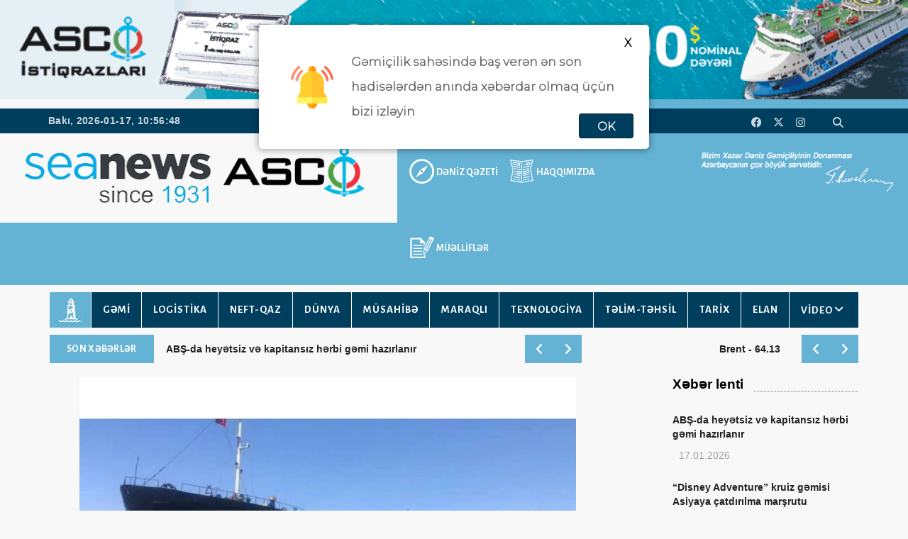

--- FILE ---
content_type: text/html; charset=UTF-8
request_url: https://seanews.az/az/pages/35/news/13559
body_size: 10229
content:
	<!DOCTYPE html>
	<html lang="en">

	<head>
		<script async src="https://www.googletagmanager.com/gtag/js?id=G-SGXMS3QJKD"></script>
		<script>
			window.dataLayer = window.dataLayer || [];

			function gtag() {
				dataLayer.push(arguments);
			}
			gtag('js', new Date());

			gtag('config', 'G-SGXMS3QJKD');
		</script>
		<base href="/" />
		<meta charset="utf-8">
		<meta name="viewport">
		<meta property="og:image" content="https://seanews.az/newsphoto/2024/07/19/13559/thumb_big_172136246980830whatsappimage2024-07-19at08.10.53.jpeg?555" />
		<meta property="og:image:alt" content="Seanews.az" />
		<meta property="og:locale" content="az_AZ" />
		<meta property="fb:app_id" content="1019639315585055" />
		<meta property="og:image:width" content="900" />
		<meta property="og:image:height" content="600" />
		<!--<meta property="og:image:width" content="1024" />-->
		<!--<meta property="og:image:height" content="1024" />-->
		<meta property="og:title" content="Beş g&uuml;n əvvəl saya oturan gəmi xilas edilib" />
		<meta property="og:type" content="article" />
		<meta property="og:description" content="İyulun 14-də Bursada, Mudanya - Zeytinbağı sahillərində saya oturan Panama bayraqlı&nbsp;&ldquo;Volgo Balt 213&rdquo; gəmisi xilas edilib.
&#34;Seanews.az&#34; xəbər verir ki, bu barədə T&uuml;rkiyə Sahil M&uuml;hafizəsi Baş İdarəsi məlumat yayıb.
Məlumatda bildirilib ki, &ldquo;Volgo Balt 213&rdquo; &#34;Kurtarma 2&#34; yedək gəmisinin k&ouml;məkliyi ilə &uuml;zd&uuml;r&uuml;l&uuml;b.
Qeyd edək ki, s&ouml;z&uuml;gedən gəminin saya oturması nəticəsində &ouml;lən və yaralanan olmasa da, onun uc hissəsinə ziyan dəymişdi." />
		<meta property="og:url" content="https://seanews.az/az/pages/35/news/13559?555" />
		<meta property="og:site_name" content="Seanews.az" />

		<meta name="twitter:image" content="https://seanews.az/newsphoto/2024/07/19/13559/thumb_big_172136246980830whatsappimage2024-07-19at08.10.53.jpeg?555">
		<meta name="twitter:url" content="https://seanews.az/az/pages/35/news/13559?555">
		<meta name="twitter:card" content="summary_large_image">
		<meta name="twitter:site" content="@Seanews">
		<meta name="twitter:creator" content="@Seanews">
		<meta name="twitter:title" content='Beş gün əvvəl saya oturan gəmi xilas edilib'>
		<meta name="twitter:description" content='İyulun 14-də Bursada, Mudanya - Zeytinbağı sahillərində saya oturan Panama bayraqlı “Volgo Balt 213” gəmisi xilas edilib.
"Seanews.az" xəbər verir ki, bu barədə '>
		<meta name="twitter:image:width" content="800">
		<meta name="twitter:image:height" content="800">

		<meta http-equiv="X-UA-Compatible" content="IE=edge">
		<title>Beş g&uuml;n əvvəl saya oturan gəmi xilas edilib</title>
		<link href="/assets/img/favicon.png" rel="icon">
		<link href="/assets/css/bootstrap.min.css" rel="stylesheet">
		<link href="/assets/css/mod_bt_contentslider/css/btcontentslider.css" rel="stylesheet" type="text/css" />
		<link href="/assets/css/animsition.min.css" rel="stylesheet">
		<!--<link href="/assets/css/font-awesome.min.css" rel="stylesheet">-->
		<link rel="stylesheet" href="https://cdnjs.cloudflare.com/ajax/libs/font-awesome/6.4.2/css/all.min.css" integrity="sha512-z3gLpd7yknf1YoNbCzqRKc4qyor8gaKU1qmn+CShxbuBusANI9QpRohGBreCFkKxLhei6S9CQXFEbbKuqLg0DA==" crossorigin="anonymous" referrerpolicy="no-referrer" />
		<link href="/assets/css/slick.css" rel="stylesheet">
		<link href="/assets/themify-icons/themify-icons.css" rel="stylesheet">
		<link href="/assets/css/bootsnav.css" rel="stylesheet">
		<link href="/assets/owl-carousel/owl.carousel.css" rel="stylesheet">
		<link href="/assets/owl-carousel/owl.theme.css" rel="stylesheet">
		<link href="/assets/owl-carousel/owl.transitions.css" rel="stylesheet">
		<link href="/assets/css/magnific-popup.css" rel="stylesheet">
		<!--<link href="/assets/css/fluidbox.min.css" rel="stylesheet">-->
		<link href="/assets/css/style.css?1768647302" rel="stylesheet">
		<link href="/assets/css/lightslider.css" rel="stylesheet">
		<link href="/assets/home-video-tabs/jquery.tabs.css" rel="stylesheet">
		<style>
			@import url('https://fonts.googleapis.com/css2?family=Montserrat:wght@300&display=swap');

			.notify {
				z-index: 50000;
				width: 550px;
				height: 175px;
				position: absolute;
				border-radius: 5px;
				top: 35px;
				left: 50%;
				display: none;
				justify-content: center;
				align-items: center;
				flex-direction: column;
				padding: 0 45px 0 20px;
				transform: translateX(-50%);
				-webkit-box-shadow: 0px 1px 10px 1px rgb(0 0 0 / 33%);
				box-shadow: 0px 1px 10px 1px rgb(0 0 0 / 33%);
				font-family: 'Montserrat', sans-serif;
				font-weight: bold;
				line-height: 35px;
				background-color: #fff;

			}

			.notify .top {
				display: flex;
				flex-direction: row;
				justify-content: center;
				align-items: center;
			}

			.notify .top img {
				width: 60px;
				margin: 25px;
			}

			.text {
				font-size: 17px;
			}

			.button {
				position: absolute;
				bottom: 5px;
				height: 35px;
				line-height: 35px;
				right: 22px;
				border: 1px rgba(0, 0, 0, 0.455) solid;
				padding: 0 25px;
				border-radius: 4px;
				cursor: pointer;
				color: white;
				background-color: #003e5e !important;
			}

			.x {
				background: none !important;
				color: black;
				border: none;
				top: 8px;
				right: 0;
			}
		</style>
		<script>
			function startTime() {
				var today = new Date();
				var h = today.getHours();
				var m = today.getMinutes();
				var s = today.getSeconds();
				m = checkTime(m);
				s = checkTime(s);
				document.getElementById('txt').innerHTML =
					h + ":" + m + ":" + s;
				var t = setTimeout(startTime, 500);
			}

			function checkTime(i) {
				if (i < 10) {
					i = "0" + i
				}; // add zero in front of numbers < 10
				return i;
			}
		</script>
		<!-- Global site tag (gtag.js) - Google Analytics
		<script async src="https://www.googletagmanager.com/gtag/js?id=UA-93185102-1"></script>
		<script>
			window.dataLayer = window.dataLayer || [];

			function gtag() {
				dataLayer.push(arguments);
			}
			gtag('js', new Date());

			gtag('config', 'UA-93185102-1');
		</script>
		-->
		<!-- Google tag (gtag.js) -->
		<script async src="https://www.googletagmanager.com/gtag/js?id=UA-99994482-1"></script>
		<script>
		window.dataLayer = window.dataLayer || [];
		function gtag(){dataLayer.push(arguments);}
		gtag('js', new Date());

		gtag('config', 'UA-99994482-1');
		</script>
	</head>

	<body onload="startTime()">
			<img src="https://seanews.az/newsphoto/2024/07/19/13559/thumb_big_172136246980830whatsappimage2024-07-19at08.10.53.jpeg?555" style="display: none;" /> 
		<a href="https://ascoistiqraz.az/" target="_blank">
			<div class="header-top"></div>
		</a>
		<div class="main-content">


			<div class="notify" id="notify">
				<input type="hidden" id="fireLang" value="az">
				<div class="top">
					<img src="/assets/img/notification.png">
					<span class="text">
						Gəmiçilik sahəsində baş verən ən son hadisələrdən anında xəbərdar olmaq üçün bizi izləyin
					</span>
				</div>
				<p class="button" onclick="NotifyAlert()">OK</p>
				<p class="button x" onclick="permDenied()">X</p>
			</div>



			<div class="top-header header-kant">
				<div class="col-sm-3 a-1" style="height: 13px;background: #f8f8f8; width: 40.2%;"></div>
				<div class="col-sm-9 a-2" style="height: 13px;background: #64b2d4; width: 59.8%;"></div>
			</div>
			<div class="top-header dark">
				<div class="container">
					<div class="row">
						<div class="col-sm-6 col-md-7">
							<div class="header-nav">
								<ul>
									<li><span class="headre-weather">
											<div style="float: left;line-height:34px; font-family: 'Arial',sans-serif;font-size: 14px;font-weight: bold;">Bakı, 2026-01-17, </div>
											<div id="txt" style="float: left;line-height:34px;font-family: 'Arial',sans-serif; font-size: 14px;font-weight: bold;margin-left:5px;"></div>
										</span></li>
								</ul>
							</div>
						</div>
						<div class="col-sm-6 col-md-5">
							<ul class="top-socia-share">
								<li>
									<a href="https://www.facebook.com/seanews.az/" target="_blank"><i class="fa-brands fa-facebook"></i></a>
									<a href="https://twitter.com/ASCO_CJSC" target="_blank"><i class="fa-brands fa-x-twitter"></i></a>
									<a href="https://www.instagram.com/asco.az/" target="_blank"><i class="fa-brands fa-instagram"></i></a>
									<a href="https://www.youtube.com/channel/UCx6ipgIhIROpIoee9fsaiew" target="_blank"><i class="fa-brands fa-youtube-play"></i></a>
									<a><button class="look_for" onclick="myFunction()" type="button"><i class="fa fa-search"></i></button></a>
								</li>
							</ul>
						</div>
					</div>
					<div class="row">
						<div class="searching">
							<form action="/az/pages/35" method="GET">
								<input type="search" placeholder="Axtar" name="search" class="searchbox-input" id="myDIV">
							</form>
						</div>
					</div>
				</div>
			</div>
			<script type="text/javascript">
				function myFunction() {
					var x = document.getElementById("myDIV");
					if (x.style.display === "block") {
						x.style.display = "none";
					} else {
						x.style.display = "block";
					}
				}
			</script>

			<div class="header_logo_and_menu">
				<div class="col-sm-3" style="background: #f8f8f8;">
					<a href="/az" style="float: right;display: block;padding: 20px 0px;"><img style="width: 275px;" src="/assets/img/seanews-logo.webp" alt="Seanews" loading="lazy"></a>
				</div>
				<div class="col-sm-6 header_logo_and_menu_topmenu">
					<a href="https://www.asco.az/" class="asco_logo" target="_blank" style="float: left;margin-right: 9px;margin-left: -35px; padding: 18px 0px 36px 10px; background-color: #f8f8f8;"><img src="/assets/img/logo.svg" style="border: 0px; width: 250px;" /></a>
					<a href="/az/pages/4" class="header_links1">DƏNİZ QƏZETİ</a><a href="/az/pages/3" class="header_links2">HAQQIMIZDA</a><a href="/az/pages/37" class="header_links3">MÜƏLLİFLƏR</a>				</div>
				<div class="col-sm-3 header_logo_and_menu_signature"><img src="/assets/img/heyder_eliyev.webp" alt="Heyder Eliyev" style="width: 100%;border: 0px; z-index: -2;margin-top: 10px;"></div>
			</div>

			<div style="overflow: hidden;background: #f8f8f8;height: 10px;"></div>
			<!-- /.End of top header -->
			<nav class="navbar navbar-inverse navbar-sticky navbar-mobile bootsnav">
				<div class="container">
					<div class="navbar-header">
						<button type="button" class="navbar-toggle" id="menu" data-toggle="collapse" data-target="#navbar-menu" aria-expanded="true">
							<i class="fa fa-bars"></i>
						</button>
					</div>
					<ul style="display: none;">
						<li id="btn-search1"><a href="javascript:void(0)" id="btn-search2"><i class="fa fa-search"></i></a></li>
					</ul>
					<!-- End Atribute Navigation -->
					<!-- Collect the nav links, forms, and other content for toggling -->
					<div class="collapse navbar-collapse" id="navbar-menu">
						<a href="/az" style="float: left;display: block"><img src="/assets/img/menu_home_icon.jpg" style="border: 0px;width: 58px;" /></a>
						<button type="button" class="end">
							<i class="fa fa-times" aria-hidden="true"></i>
						</button>
						<ul class="nav navbar-nav navbar-center" data-in="navFadeInDown" data-out="navFadeOutUp">
							<li class="dropdown top_menu1"><a  href="/az/pages/4">DƏNİZ QƏZETİ</a></li><li class="dropdown top_menu1"><a  href="/az/pages/3">HAQQIMIZDA</a></li><li class="dropdown top_menu1"><a  href="/az/pages/37">MÜƏLLİFLƏR</a></li><li class="dropdown"><a  href="/az/pages/20">GƏMİ</a></li><li class="dropdown"><a  href="/az/pages/22">LOGİSTİKA</a></li><li class="dropdown"><a  href="/az/pages/24">NEFT-QAZ</a></li><li class="dropdown"><a  href="/az/pages/25">DÜNYA</a></li><li class="dropdown"><a  href="/az/pages/33">MÜSAHİBƏ</a></li><li class="dropdown"><a  href="/az/pages/29">MARAQLI</a></li><li class="dropdown"><a  href="/az/pages/28">TEXNOLOGİYA</a></li><li class="dropdown"><a  href="/az/pages/31">TƏLİM-TƏHSİL</a></li><li class="dropdown"><a  href="/az/pages/32">TARİX</a></li><li class="dropdown"><a  href="/az/pages/26">ELAN</a></li>									<li class="dropdown megamenu-fw megamenu-video">
										<a class="dropdown-toggle"  href="/az/pages/30">VİDEO</a>
										<ul class="dropdown-menu megamenu-content" role="menu">
											<li>
												<div class="row m_0">
																											<div class="col-menu-video col-md-3">
															<article class="post_article">
																<a class="post_img" href="/az/pages/30/news/16602">
																	<figure><img class="img-responsive" src="/newsphoto/2026/01/13/16602/thumb_1768284382418802y1a0042.jpg"></figure>
																	<span class="post__icon post__icon--video"></span>
																</a>
																<h4><a class="top_news_href" href="/az/pages/30/news/16602"><p>"Kimyəvi maddə daşıyan tankerlərdə y&uuml;k əməliyyatına dair geniş Proqram &uuml;zrə hazırlıq" kursu - <span style="color: #ff0000;">V</span><span style="color: #ff0000;">İDEO</span></p></a></h4>
															</article>
														</div>
																											<div class="col-menu-video col-md-3">
															<article class="post_article">
																<a class="post_img" href="/az/pages/30/news/16570">
																	<figure><img class="img-responsive" src="/newsphoto/2026/01/07/16570/thumb_176776645432681download1.jfif"></figure>
																	<span class="post__icon post__icon--video"></span>
																</a>
																<h4><a class="top_news_href" href="/az/pages/30/news/16570"><p>IMO baş katibi 2026-cı il &uuml;&ccedil;&uuml;n əsas prioritetləri a&ccedil;ıqlayıb</p></a></h4>
															</article>
														</div>
																											<div class="col-menu-video col-md-3">
															<article class="post_article">
																<a class="post_img" href="/az/pages/30/news/16541">
																	<figure><img class="img-responsive" src="/newsphoto/2025/12/30/16541/thumb_176708001942917ilin_yekunlari_2025_id.jpg"></figure>
																	<span class="post__icon post__icon--video"></span>
																</a>
																<h4><a class="top_news_href" href="/az/pages/30/news/16541"><p>ASCO &uuml;&ccedil;&uuml;n 2025-ci il nələrlə yadda qaldı? - <span style="color: #ff0000;">VİDEO</span></p></a></h4>
															</article>
														</div>
																											<div class="col-menu-video col-md-3">
															<article class="post_article">
																<a class="post_img" href="/az/pages/30/news/16451">
																	<figure><img class="img-responsive" src="/newsphoto/2025/12/12/16451/thumb_176552158673951whatsappimage2025-12-12at08.18.05.jpeg"></figure>
																	<span class="post__icon post__icon--video"></span>
																</a>
																<h4><a class="top_news_href" href="/az/pages/30/news/16451"><p>Ulu &Ouml;ndər Heydər Əliyevin əziz xatirəsini h&ouml;rmətlə anırıq - <span style="color: #ff0000;">VİDEO</span></p></a></h4>
															</article>
														</div>
																											<div class="col-menu-video col-md-3">
															<article class="post_article">
																<a class="post_img" href="/az/pages/30/news/16376">
																	<figure><img class="img-responsive" src="/newsphoto/2025/12/01/16376/thumb_176457461364795xezerdenizi.jpg"></figure>
																	<span class="post__icon post__icon--video"></span>
																</a>
																<h4><a class="top_news_href" href="/az/pages/30/news/16376"><p>REAL TV &ldquo;M&uuml;əllif&rdquo; layihəsinin n&ouml;vbəti buraxılışını&nbsp;Xəzərin suyunun azalması m&ouml;vzusuna həsr edib - <span style="color: #ff0000;">VİDEO</span></p></a></h4>
															</article>
														</div>
																									</div><!-- end row -->
											</li>
										</ul>
									</li>
														</ul>
					</div>
				</div>
			</nav>
			<div class="clearfix"></div>
			<!-- /.End of navigation -->
			<div class="search">
				<button id="btn-search-close" class="btn btn--search-close" aria-label="Close search form"> <i class="ti-close"></i></button>
				<form class="search__form" action="javascript:void(0)" method="post">
					<input class="search__input" name="search" type="search" placeholder="Search and hit enter..." />
					<span class="search__info"></span>
				</form>
			</div>
			<!-- /.End of search full page  -->
			<!--<div class="height_40"></div>-->
			<!-- /.End of logo section -->
			<div class="container">
				<div class="row">
					<div class="col-sm-8">
						<div class="newstricker_inner">
							<div class="trending"><strong>SON XƏBƏRLƏR</strong></div>
							<div id="newsTicker" class="owl-carousel owl-theme">
																	<div class="item">
										<a href="/az/pages/28/news/16625"><p>ABŞ-da heyətsiz və kapitansız hərbi gəmi hazırlanır</p></a>
									</div>
																	<div class="item">
										<a href="/az/pages/26/news/16624"><p>ASCO m&uuml;təxəssis və aparıcı m&uuml;təxəssis vəzifələri &uuml;zrə vakansiya elan edib</p></a>
									</div>
																	<div class="item">
										<a href="/az/pages/28/news/16623"><p>&ldquo;HMM&rdquo; s&uuml;ni intellektə əsaslanan avtonom naviqasiya texnologiyasını donanmasında tətbiq edəcək</p></a>
									</div>
																	<div class="item">
										<a href="/az/pages/29/news/16622"><p>&ldquo;Disney Adventure&rdquo; kruiz gəmisi Asiyaya &ccedil;atdırılma marşrutu &ccedil;ər&ccedil;ivəsində ABŞ limanına daxil olub</p></a>
									</div>
																	<div class="item">
										<a href="/az/pages/28/news/16621"><p>&ldquo;Viam&rdquo; və &ldquo;Rivertrace&rdquo; s&uuml;ni intellektlə dənizdə ekoloji nəzarəti g&uuml;cləndirir</p></a>
									</div>
															</div>
						</div>
					</div>
					<div class="col-sm-4 ">
						<div class="newstricker_inner">
							<div id="newsTicker1" class="owl-carousel owl-theme">
								
								<div class="item">
									Brent - 64.13 								</div>
								<div class="item">
									WTI - 59.34 																	</div>
																										<div class="item">
										USD&nbsp - &nbsp1.7000&nbsp									</div>
																										<div class="item">
										EUR&nbsp - &nbsp1.9738&nbsp									</div>
																																																																																																																																																																																																																																																																				<div class="item">
										RUB&nbsp - &nbsp2.1849&nbsp									</div>
																																																																																																																																				</div>
						</div>
					</div>
				</div>
			</div>
				<script type='text/javascript' src='https://platform-api.sharethis.com/js/sharethis.js#property=5cf43851d75d0900122bba4c&product='inline-share-buttons' async='async'></script>
	<div class="page-content">
		<div class="container">
			<div class="row">
				<main class="col-sm-8 col-md-9">
					<div class="theiaStickySidebar">
						<div>
							<div class="row">

								<div class="col-xs-12 col-sm-12 col-md-12">
									<div class="classic_post">
																					<div style="width: 90%;margin: 0 auto;padding-bottom: 20px;">
												<script src="https://code.jquery.com/jquery-1.10.2.min.js"></script>
												<!-- <link href="/include/news-slider/fotorama.css" rel="stylesheet">
												<script src="/include/news-slider/fotorama.js"></script> -->
												<script src="https://ajax.googleapis.com/ajax/libs/jquery/1.11.1/jquery.min.js"></script>
												<link  href="https://cdnjs.cloudflare.com/ajax/libs/fotorama/4.6.4/fotorama.css" rel="stylesheet">
												<script src="https://cdnjs.cloudflare.com/ajax/libs/fotorama/4.6.4/fotorama.js"></script>
												<div class="fotorama" data-nav="thumbs" data-width="700" data-ratio="700/467" data-max-width="100%">
													<a href="/newsphoto/2024/07/19/13559/172136246980830whatsappimage2024-07-19at08.10.53.jpeg"><img src="/newsphoto/2024/07/19/13559/172136246980830whatsappimage2024-07-19at08.10.53.jpeg"></a>												</div>
											</div>
											
										<!--<a href="#" class="classic_img">
											<img src="/assets/img/classic-post-5.jpg" class="img-responsive" alt="">
										</a>-->
										<figure>
											<figcaption>
												<div class="post-header">
													<h2 class="classic_post_title">Beş g&uuml;n əvvəl saya oturan gəmi xilas edilib</h2>
													<div class="entry-meta">
														<span class="entry-date"><i class="fa fa-calendar-o" aria-hidden="true"></i><time datetime="19.07.20240">19.07.2024</time></span> 
													</div>
													<!-- /.Post meta -->
												</div>
												<p style="text-align: justify;"><strong><span style="color: #000000;">İyulun 14-də Bursada, Mudanya - Zeytinbağı sahillərində saya oturan Panama bayraqlı&nbsp;&ldquo;Volgo Balt 213&rdquo; gəmisi xilas edilib.</span></strong></p>
<p style="text-align: justify;"><span style="color: #000000;">"Seanews.az" xəbər verir ki, bu barədə T&uuml;rkiyə Sahil M&uuml;hafizəsi Baş İdarəsi məlumat yayıb.</span></p>
<p style="text-align: justify;"><span style="color: #000000;">Məlumatda bildirilib ki, &ldquo;Volgo Balt 213&rdquo; "Kurtarma 2" yedək gəmisinin k&ouml;məkliyi ilə &uuml;zd&uuml;r&uuml;l&uuml;b.</span></p>
<p style="text-align: justify;"><span style="color: #000000;">Qeyd edək ki, s&ouml;z&uuml;gedən gəminin saya oturması nəticəsində &ouml;lən və yaralanan olmasa da, onun uc hissəsinə ziyan dəymişdi.</span></p>												</br>
											</figcaption>
										</figure>
																				<figure>
											<figcaption>
												<div style="margin-bottom: 20px;"><strong><i>© Materiallardan istifadə edərkən hiperlinklə istinad olunmalıdır</i></strong></div>
												<div class="sharethis-inline-share-buttons"></div>
											</figcaption>
										</figure>
									</div>
									<!-- /.End of classic post -->
								</div>
								
								
								<div class="col-xs-12 col-sm-12 col-md-12">
									<div class="news-masonry" style="margin-top: 20px;">
										<div class="title-holder">
											<h3 class="title">DİGƏR XƏBƏRLƏR</h3>
											<span class="title-shape title-shape-dark"></span>
										</div>
										<div class="row mas-m">
											<div class="col-sm-12 mas-p">
												<div class="col-xs-3" style="display: none;">
													<div class="grid-content latest_articles">
														<article class="grid_post">
															<figure></figure>
														</article>
													</div>
												</div>
																									<div class="col-xs-3">
														<div class="grid-content latest_articles">
															<article class="grid_post">
																<figure>
																	<a href="/az/pages/35/news/16618?555" class="grid_image">
																		<img src="/newsphoto/2026/01/16/16618/thumb_big_1768545414393320004.jpg" class="img-responsive" alt="Bərə ilə avtomobil daşımalarında son 5 ilin rekordu yenilənib">
																	</a>
																	<figcaption>
																		<h4 class="grid_post_while_title"><a href="/az/pages/35/news/16618?555">Bərə ilə avtomobil daşımalarında son 5 ilin rekordu yenilənib</a></h4>
																	</figcaption>
																</figure>
															</article>
														</div>
													</div>
																										<div class="col-xs-3">
														<div class="grid-content latest_articles">
															<article class="grid_post">
																<figure>
																	<a href="/az/pages/35/news/16617?555" class="grid_image">
																		<img src="/newsphoto/2026/01/16/16617/thumb_big_17685433646225714-11.jpg" class="img-responsive" alt="Yunanıstan &ouml;lkənin gəmi&ccedil;ilik donanmasına xəbərdarlıq etdi">
																	</a>
																	<figcaption>
																		<h4 class="grid_post_while_title"><a href="/az/pages/35/news/16617?555">Yunanıstan &ouml;lkənin gəmi&ccedil;ilik donanmasına xəbərdarlıq etdi</a></h4>
																	</figcaption>
																</figure>
															</article>
														</div>
													</div>
																										<div class="col-xs-3">
														<div class="grid-content latest_articles">
															<article class="grid_post">
																<figure>
																	<a href="/az/pages/35/news/16616?555" class="grid_image">
																		<img src="/newsphoto/2026/01/16/16616/thumb_big_176854063017942sveykanalndagmilr.jpeg" class="img-responsive" alt="B&ouml;y&uuml;k gəmi&ccedil;ilik şirkətləri S&uuml;veyş kanalına mərhələli qayıdış planlaşdırır">
																	</a>
																	<figcaption>
																		<h4 class="grid_post_while_title"><a href="/az/pages/35/news/16616?555">B&ouml;y&uuml;k gəmi&ccedil;ilik şirkətləri S&uuml;veyş kanalına mərhələli qayıdış planlaşdırır</a></h4>
																	</figcaption>
																</figure>
															</article>
														</div>
													</div>
																										<div class="col-xs-3">
														<div class="grid-content latest_articles">
															<article class="grid_post">
																<figure>
																	<a href="/az/pages/35/news/16615?555" class="grid_image">
																		<img src="/newsphoto/2026/01/15/16615/thumb_big_176847388739673kiberrec_1738154135.jpg" class="img-responsive" alt="2026-cı ildə dəniz&ccedil;ilik &uuml;&ccedil;&uuml;n əsas təhl&uuml;kə: tənzimləyici dəyişikliklər">
																	</a>
																	<figcaption>
																		<h4 class="grid_post_while_title"><a href="/az/pages/35/news/16615?555">2026-cı ildə dəniz&ccedil;ilik &uuml;&ccedil;&uuml;n əsas təhl&uuml;kə: tənzimləyici dəyişikliklər</a></h4>
																	</figcaption>
																</figure>
															</article>
														</div>
													</div>
													</div><div class="col-sm-12 mas-p">													<div class="col-xs-3">
														<div class="grid-content latest_articles">
															<article class="grid_post">
																<figure>
																	<a href="/az/pages/35/news/16597?555" class="grid_image">
																		<img src="/newsphoto/2026/01/12/16597/thumb_big_176821514383997whatsappimage2026-01-12at14.25.21.jpeg" class="img-responsive" alt="Qocaman dəniz&ccedil;i 92 yaşını qeyd edir">
																	</a>
																	<figcaption>
																		<h4 class="grid_post_while_title"><a href="/az/pages/35/news/16597?555">Qocaman dəniz&ccedil;i 92 yaşını qeyd edir</a></h4>
																	</figcaption>
																</figure>
															</article>
														</div>
													</div>
																										<div class="col-xs-3">
														<div class="grid-content latest_articles">
															<article class="grid_post">
																<figure>
																	<a href="/az/pages/35/news/16595?555" class="grid_image">
																		<img src="/newsphoto/2026/01/12/16595/thumb_big_176820441954310pirates_in_attack_.jpeg" class="img-responsive" alt="Malakka və Sinqapur boğazlarında quldurluq hallarının illik g&ouml;stəriciləri a&ccedil;ıqlanıb">
																	</a>
																	<figcaption>
																		<h4 class="grid_post_while_title"><a href="/az/pages/35/news/16595?555">Malakka və Sinqapur boğazlarında quldurluq hallarının illik g&ouml;stəriciləri a&ccedil;ıqlanıb</a></h4>
																	</figcaption>
																</figure>
															</article>
														</div>
													</div>
																										<div class="col-xs-3">
														<div class="grid-content latest_articles">
															<article class="grid_post">
																<figure>
																	<a href="/az/pages/35/news/16589?555" class="grid_image">
																		<img src="/newsphoto/2026/01/10/16589/thumb_big_176804864131077.jpg" class="img-responsive" alt="Kruiz gəmilərinin toqquşma səbəbi a&ccedil;ıqlandı">
																	</a>
																	<figcaption>
																		<h4 class="grid_post_while_title"><a href="/az/pages/35/news/16589?555">Kruiz gəmilərinin toqquşma səbəbi a&ccedil;ıqlandı</a></h4>
																	</figcaption>
																</figure>
															</article>
														</div>
													</div>
																										<div class="col-xs-3">
														<div class="grid-content latest_articles">
															<article class="grid_post">
																<figure>
																	<a href="/az/pages/35/news/16587?555" class="grid_image">
																		<img src="/newsphoto/2026/01/10/16587/thumb_big_176802550113524download.png" class="img-responsive" alt="IMO-nun yeni gəmi&ccedil;ilik qaydaları 1 yanvar 2026-cı ildən q&uuml;vvəyə minib">
																	</a>
																	<figcaption>
																		<h4 class="grid_post_while_title"><a href="/az/pages/35/news/16587?555">IMO-nun yeni gəmi&ccedil;ilik qaydaları 1 yanvar 2026-cı ildən q&uuml;vvəyə minib</a></h4>
																	</figcaption>
																</figure>
															</article>
														</div>
													</div>
													</div><div class="col-sm-12 mas-p">													<div class="col-xs-3">
														<div class="grid-content latest_articles">
															<article class="grid_post">
																<figure>
																	<a href="/az/pages/35/news/16586?555" class="grid_image">
																		<img src="/newsphoto/2026/01/09/16586/thumb_big_176796237563263default.jpg" class="img-responsive" alt="Honq Konq rəqəmsal y&uuml;k izləmə sistemini istifadəyə verir">
																	</a>
																	<figcaption>
																		<h4 class="grid_post_while_title"><a href="/az/pages/35/news/16586?555">Honq Konq rəqəmsal y&uuml;k izləmə sistemini istifadəyə verir</a></h4>
																	</figcaption>
																</figure>
															</article>
														</div>
													</div>
																										<div class="col-xs-3">
														<div class="grid-content latest_articles">
															<article class="grid_post">
																<figure>
																	<a href="/az/pages/35/news/16585?555" class="grid_image">
																		<img src="/newsphoto/2026/01/09/16585/thumb_big_176795925674658mahir_osmanov_sayt.png" class="img-responsive" alt="Kapitan Mahir Osmanovun əziz xatirəsinə">
																	</a>
																	<figcaption>
																		<h4 class="grid_post_while_title"><a href="/az/pages/35/news/16585?555">Kapitan Mahir Osmanovun əziz xatirəsinə</a></h4>
																	</figcaption>
																</figure>
															</article>
														</div>
													</div>
																										<div class="col-xs-3">
														<div class="grid-content latest_articles">
															<article class="grid_post">
																<figure>
																	<a href="/az/pages/35/news/16580?555" class="grid_image">
																		<img src="/newsphoto/2026/01/08/16580/thumb_big_176787725641756zaur_mustafayev_2.jpg" class="img-responsive" alt="Kapitan Zaur Mustafayevin əziz xatirəsinə">
																	</a>
																	<figcaption>
																		<h4 class="grid_post_while_title"><a href="/az/pages/35/news/16580?555">Kapitan Zaur Mustafayevin əziz xatirəsinə</a></h4>
																	</figcaption>
																</figure>
															</article>
														</div>
													</div>
																										<div class="col-xs-3">
														<div class="grid-content latest_articles">
															<article class="grid_post">
																<figure>
																	<a href="/az/pages/35/news/16572?555" class="grid_image">
																		<img src="/newsphoto/2026/01/07/16572/thumb_big_176777955686077telim07012026aze.png" class="img-responsive" alt="Dəniz&ccedil;ilər &uuml;&ccedil;&uuml;n onlayn təlim ke&ccedil;iriləcək&nbsp;">
																	</a>
																	<figcaption>
																		<h4 class="grid_post_while_title"><a href="/az/pages/35/news/16572?555">Dəniz&ccedil;ilər &uuml;&ccedil;&uuml;n onlayn təlim ke&ccedil;iriləcək&nbsp;</a></h4>
																	</figcaption>
																</figure>
															</article>
														</div>
													</div>
													</div><div class="col-sm-12 mas-p">											</div>
										</div>
									</div>
								</div>
							</div>
						</div>
					</div>
				</main>
				<aside class="col-sm-4 col-md-3">
	<div class="latest_post_widget">
		<div class="title-holder">
			<h3 class="title">Xəbər lenti</h3>
			<span class="title-shape title-shape-dark"></span>
		</div>
				<div class="media latest_post">
			<div class="media-body">
				<h6 class="media-heading"><a href="/az/pages/28/news/16625?555"><p>ABŞ-da heyətsiz və kapitansız hərbi gəmi hazırlanır</p></a></h6>
				<div class="entry-meta">
					<span class="entry-date">
						<i class="fa fa-calendar-o" aria-hidden="true"></i>
						<time datetime="2018-01-21T19:00">17.01.2026</time>
					</span>
				</div>
			</div>
		</div>
				<div class="media latest_post">
			<div class="media-body">
				<h6 class="media-heading"><a href="/az/pages/29/news/16622?555"><p>&ldquo;Disney Adventure&rdquo; kruiz gəmisi Asiyaya &ccedil;atdırılma marşrutu &ccedil;ər&ccedil;ivəsində ABŞ limanına daxil olub</p></a></h6>
				<div class="entry-meta">
					<span class="entry-date">
						<i class="fa fa-calendar-o" aria-hidden="true"></i>
						<time datetime="2018-01-21T19:00">17.01.2026</time>
					</span>
				</div>
			</div>
		</div>
				<div class="media latest_post">
			<div class="media-body">
				<h6 class="media-heading"><a href="/az/pages/26/news/16624?555"><p>ASCO m&uuml;təxəssis və aparıcı m&uuml;təxəssis vəzifələri &uuml;zrə vakansiya elan edib</p></a></h6>
				<div class="entry-meta">
					<span class="entry-date">
						<i class="fa fa-calendar-o" aria-hidden="true"></i>
						<time datetime="2018-01-21T19:00">16.01.2026</time>
					</span>
				</div>
			</div>
		</div>
				<div class="media latest_post">
			<div class="media-body">
				<h6 class="media-heading"><a href="/az/pages/28/news/16623?555"><p>&ldquo;HMM&rdquo; s&uuml;ni intellektə əsaslanan avtonom naviqasiya texnologiyasını donanmasında tətbiq edəcək</p></a></h6>
				<div class="entry-meta">
					<span class="entry-date">
						<i class="fa fa-calendar-o" aria-hidden="true"></i>
						<time datetime="2018-01-21T19:00">16.01.2026</time>
					</span>
				</div>
			</div>
		</div>
				<div class="media latest_post">
			<div class="media-body">
				<h6 class="media-heading"><a href="/az/pages/28/news/16621?555"><p>&ldquo;Viam&rdquo; və &ldquo;Rivertrace&rdquo; s&uuml;ni intellektlə dənizdə ekoloji nəzarəti g&uuml;cləndirir</p></a></h6>
				<div class="entry-meta">
					<span class="entry-date">
						<i class="fa fa-calendar-o" aria-hidden="true"></i>
						<time datetime="2018-01-21T19:00">16.01.2026</time>
					</span>
				</div>
			</div>
		</div>
				<div class="media latest_post">
			<div class="media-body">
				<h6 class="media-heading"><a href="/az/pages/35/news/16618?555"><p>Bərə ilə avtomobil daşımalarında son 5 ilin rekordu yenilənib</p></a></h6>
				<div class="entry-meta">
					<span class="entry-date">
						<i class="fa fa-calendar-o" aria-hidden="true"></i>
						<time datetime="2018-01-21T19:00">16.01.2026</time>
					</span>
				</div>
			</div>
		</div>
				<div class="media latest_post">
			<div class="media-body">
				<h6 class="media-heading"><a href="/az/pages/35/news/16617?555"><p>Yunanıstan &ouml;lkənin gəmi&ccedil;ilik donanmasına xəbərdarlıq etdi</p></a></h6>
				<div class="entry-meta">
					<span class="entry-date">
						<i class="fa fa-calendar-o" aria-hidden="true"></i>
						<time datetime="2018-01-21T19:00">16.01.2026</time>
					</span>
				</div>
			</div>
		</div>
				<div class="media latest_post">
			<div class="media-body">
				<h6 class="media-heading"><a href="/az/pages/35/news/16616?555"><p>B&ouml;y&uuml;k gəmi&ccedil;ilik şirkətləri S&uuml;veyş kanalına mərhələli qayıdış planlaşdırır</p></a></h6>
				<div class="entry-meta">
					<span class="entry-date">
						<i class="fa fa-calendar-o" aria-hidden="true"></i>
						<time datetime="2018-01-21T19:00">16.01.2026</time>
					</span>
				</div>
			</div>
		</div>
				<div class="media latest_post">
			<div class="media-body">
				<h6 class="media-heading"><a href="/az/pages/35/news/16615?555"><p>2026-cı ildə dəniz&ccedil;ilik &uuml;&ccedil;&uuml;n əsas təhl&uuml;kə: tənzimləyici dəyişikliklər</p></a></h6>
				<div class="entry-meta">
					<span class="entry-date">
						<i class="fa fa-calendar-o" aria-hidden="true"></i>
						<time datetime="2018-01-21T19:00">15.01.2026</time>
					</span>
				</div>
			</div>
		</div>
				<div class="media latest_post">
			<div class="media-body">
				<h6 class="media-heading"><a href="/az/pages/29/news/16614?555"><p>D&uuml;nyanın ilk yelkənli konteyner gəmisi &uuml;&ccedil;&uuml;n 1,4 milyon avro ianə toplanıb</p></a></h6>
				<div class="entry-meta">
					<span class="entry-date">
						<i class="fa fa-calendar-o" aria-hidden="true"></i>
						<time datetime="2018-01-21T19:00">15.01.2026</time>
					</span>
				</div>
			</div>
		</div>
			</div>
</aside>			</div>
		</div>
	</div>
	
			<!-- 
			<div style="width: 100%;margin-top: 20px;margin-bottom: 20px;">
				<ul id="content-slider" class="content-slider">
										<li>
															<a href="https://www.pashacapital.az/trading/asco" target="_blank"><img src="/partnersphoto/28614444444.png" /></a>
													</li>
											<li>
															<a href="https://surakhanishipmuseum.az/az" target="_blank"><img src="/partnersphoto/9624751107Suraxanı_LOGO-01.png" /></a>
													</li>
											<li>
															<a href="https://caspmarine.com/" target="_blank"><img src="/partnersphoto/9133191331121006231.webp" /></a>
													</li>
											<li>
															<a href="https://sabailfc.az/az/" target="_blank"><img src="/partnersphoto/34446.webp" /></a>
													</li>
											<li>
															<a href="https://bakushipyard.com/" target="_blank"><img src="/partnersphoto/84419.webp" /></a>
													</li>
											<li>
															<a href="http://adda.edu.az/" target="_blank"><img src="/partnersphoto/372293722933086.webp" /></a>
													</li>
											<li>
															<a href="http://www.socar.az/socar/az/home/" target="_blank"><img src="/partnersphoto/41561.webp" /></a>
													</li>
											<li>
															<a href="https://www.ardda.gov.az/" target="_blank"><img src="/partnersphoto/8783287832deniz-agentliyi.jpg" /></a>
													</li>
											<li>
															<a href="http://asco.az" target="_blank"><img src="/partnersphoto/5218033387.webp" /></a>
													</li>
									</ul>
			</div>
			-->


			<!-- /. End of instagram -->
			<footer class="footer-black">
				<div class="main-footer">
					<div class="container">
						<div class="row">
							<div class="col-sm-4 col-md-4">
								<div class="footer-box">
									<h4 class="widget-title title-white">REDAKTORUN SEÇİMİ</h4>
																			<div class="media latest_post">
											<a class="media-left" href="/az/pages/28/news/16625?555">
												<img src="/newsphoto/2026/01/16/16625/thumb_big_1768568443184511.jpg" class="media-object" alt="ABŞ-da heyətsiz və kapitansız hərbi gəmi hazırlanır">
											</a>
											<div class="media-body">
												<h6 class="media-heading"><a href="/az/pages/28/news/16625?555"><p>ABŞ-da heyətsiz və kapitansız hərbi gəmi hazırlanır</p></a></h6>
												<div class="entry-meta">
													<span class="entry-date"><i class="fa fa-calendar-o" aria-hidden="true"></i><time datetime="17.01.2026">17.01.2026</time></span>
												</div>
											</div>
										</div>
																			<div class="media latest_post">
											<a class="media-left" href="/az/pages/26/news/16624?555">
												<img src="/newsphoto/2026/01/16/16624/thumb_big_176856649845631sayt-vakansiya.png" class="media-object" alt="ASCO m&uuml;təxəssis və aparıcı m&uuml;təxəssis vəzifələri &uuml;zrə vakansiya elan edib">
											</a>
											<div class="media-body">
												<h6 class="media-heading"><a href="/az/pages/26/news/16624?555"><p>ASCO m&uuml;təxəssis və aparıcı m&uuml;təxəssis vəzifələri &uuml;zrə vakansiya elan edib</p></a></h6>
												<div class="entry-meta">
													<span class="entry-date"><i class="fa fa-calendar-o" aria-hidden="true"></i><time datetime="16.01.2026">16.01.2026</time></span>
												</div>
											</div>
										</div>
																			<div class="media latest_post">
											<a class="media-left" href="/az/pages/28/news/16623?555">
												<img src="/newsphoto/2026/01/16/16623/thumb_big_176856517051854hhm.jpg" class="media-object" alt="&ldquo;HMM&rdquo; s&uuml;ni intellektə əsaslanan avtonom naviqasiya texnologiyasını donanmasında tətbiq edəcək">
											</a>
											<div class="media-body">
												<h6 class="media-heading"><a href="/az/pages/28/news/16623?555"><p>&ldquo;HMM&rdquo; s&uuml;ni intellektə əsaslanan avtonom naviqasiya texnologiyasını donanmasında tətbiq edəcək</p></a></h6>
												<div class="entry-meta">
													<span class="entry-date"><i class="fa fa-calendar-o" aria-hidden="true"></i><time datetime="16.01.2026">16.01.2026</time></span>
												</div>
											</div>
										</div>
																	</div>
							</div>
							<div class="hidden-sm col-md-4">
								<div class="footer-box">
									<h3 class="widget-title title-white">BÖLMƏLƏR</h3>
									<ul class="footer-cat">
										<li><a href="/az/pages/20?555">GƏMİ</a></li><li><a href="/az/pages/22?555">LOGİSTİKA</a></li><li><a href="/az/pages/24?555">NEFT-QAZ</a></li><li><a href="/az/pages/25?555">DÜNYA</a></li><li><a href="/az/pages/33?555">MÜSAHİBƏ</a></li><li><a href="/az/pages/29?555">MARAQLI</a></li><li><a href="/az/pages/28?555">TEXNOLOGİYA</a></li><li><a href="/az/pages/31?555">TƏLİM-TƏHSİL</a></li><li><a href="/az/pages/32?555">TARİX</a></li><li><a href="/az/pages/26?555">ELAN</a></li><li><a href="/az/pages/30?555">VİDEO</a></li>									</ul>
								</div>
							</div>
							<div class="col-sm-4 col-md-4">
								<div class="footer-box">
									<h4 class="widget-title title-white">ELANLAR</h4>
																			<div class="media latest_post">
											<a class="media-left" href="/az/pages/26/news/16624?555">
												<img src="/newsphoto/2026/01/16/16624/thumb_big_176856649845631sayt-vakansiya.png" class="media-object" alt="ASCO m&uuml;təxəssis və aparıcı m&uuml;təxəssis vəzifələri &uuml;zrə vakansiya elan edib">
											</a>
											<div class="media-body">
												<h6 class="media-heading"><a href="/az/pages/26/news/16624?555"><p>ASCO m&uuml;təxəssis və aparıcı m&uuml;təxəssis vəzifələri &uuml;zrə vakansiya elan edib</p></a></h6>
												<div class="entry-meta">
													<span class="entry-date"><i class="fa fa-calendar-o" aria-hidden="true"></i><time datetime="16.01.2026">16.01.2026</time></span>
												</div>
											</div>
										</div>
																			<div class="media latest_post">
											<a class="media-left" href="/az/pages/26/news/16577?555">
												<img src="/newsphoto/2026/01/08/16577/thumb_big_176784857138696whatsappimage2026-01-08at09.02.44.jpeg" class="media-object" alt="Trieste limanının 95 min m&sup2;-lik sahəsi satışa &ccedil;ıxarılır">
											</a>
											<div class="media-body">
												<h6 class="media-heading"><a href="/az/pages/26/news/16577?555"><p>Trieste limanının 95 min m&sup2;-lik sahəsi satışa &ccedil;ıxarılır</p></a></h6>
												<div class="entry-meta">
													<span class="entry-date"><i class="fa fa-calendar-o" aria-hidden="true"></i><time datetime="08.01.2026">08.01.2026</time></span>
												</div>
											</div>
										</div>
																			<div class="media latest_post">
											<a class="media-left" href="/az/pages/26/news/16511?555">
												<img src="/newsphoto/2025/12/24/16511/thumb_big_176657821137747603923988_1161626959476329_4943643073222597191_n.jpg" class="media-object" alt="Gəmi-muzey bu tarixlərdə fəaliyyət g&ouml;stərməyəcək">
											</a>
											<div class="media-body">
												<h6 class="media-heading"><a href="/az/pages/26/news/16511?555"><p>Gəmi-muzey bu tarixlərdə fəaliyyət g&ouml;stərməyəcək</p></a></h6>
												<div class="entry-meta">
													<span class="entry-date"><i class="fa fa-calendar-o" aria-hidden="true"></i><time datetime="24.12.2025">24.12.2025</time></span>
												</div>
											</div>
										</div>
																	</div>
							</div>
							<!--<div class="col-sm-3 col-md-3">
									<h3 class="widget-title title-white">Biz Facebook-da</h3>
									<iframe src="https://www.facebook.com/plugins/page.php?href=https%3A%2F%2Fwww.facebook.com%2FSeanews.Az&tabs=timeline&width=263&height=300&small_header=false&adapt_container_width=true&hide_cover=false&show_facepile=true&appId" width="340" height="500" style="border:none;overflow:hidden" scrolling="no" frameborder="0" allowfullscreen="true" allow="autoplay; clipboard-write; encrypted-media; picture-in-picture; web-share"></iframe>
								</div>-->
						</div>
					</div>
				</div>
				<div class="sub-footer">
					© 2026 "Azərbaycan Xəzər Dəniz Gəmiçiliyi" QSC | Bütün hüquqlar qorunur
				</div>
			</footer>
			<!-- /.End of footer -->
		</div>
		<!-- /.End of main content -->
		<!-- /.End of Sign up  Sing in -->
		<!-- jQuery (necessary for Bootstrap's JavaScript plugins) -->
		<script src="https://www.gstatic.com/firebasejs/7.14.6/firebase-app.js"></script>
		<script src="https://www.gstatic.com/firebasejs/7.14.6/firebase-messaging.js"></script>
		<script src="/assets/js/firebase /8eas26eaw3m236d6v.js?1768647302"></script>
		<script src="/assets/js/jquery-1.12.4.min.js"></script>
		<script src="/assets/js/jquery.datetimepicker.full.min.js" type="text/javascript"></script>
		<script src="/assets/js/bootstrap.min.js"></script>
		<script src="/assets/js/slick.min.js"></script>
		<script src="/assets/js/animsition.min.js"></script>
		<script src="/assets/js/bootsnav.js"></script>
		<script src="/assets/js/macy.js"></script>
		<script src="/assets/js/imagesloaded.pkgd.min.js"></script>
		<!--<script src="/assets/js/ResizeSensor.min.js"></script>-->
		<!--<script src="/assets/js/theia-sticky-sidebar.min.js"></script>-->
		<script src="/assets/js/jquery.magnific-popup.min.js"></script>
		<script src="/assets/owl-carousel/owl.carousel.min.js"></script>
		<script src="/assets/js/modernizr.custom.js"></script>
		<script src="/assets/js/jquery.gridrotator.min.js"></script>
		<script src="/assets/js/parallax-background.min.js"></script>
		<script src="/assets/js/jquery.simpleSocialShare.min.js"></script>
		<script src="/assets/js/jquery.fluidbox.min.js"></script>
		<script src="/assets/js/retina.min.js"></script>
		<script src="/assets/js/jquery.shuffle.min.js"></script>
		<script src="/assets/js/readingTime.min.js"></script>
		<script src="/assets/js/custom.js"></script>
		<script src="/assets/js/btcontentslider132.js" type="text/javascript"></script>
		<script src="/assets/js/lightslider.js" type="text/javascript"></script>
		
		<script>
			$(document).ready(function() {
				// console.clear()
				'use strict';
				//Grid content
				var masonry = new Macy({
					container: '.grid-content',
					trueOrder: false,
					waitForImages: false,
					useOwnImageLoader: false,
					debug: true,
					mobileFirst: true,
					columns: 1,
					margin: 30,
					breakAt: {
						1200: 2,
						992: 2,
						768: 2,
						480: 2
					}
				});
				// slick slider call
				$('.slick_slider').slick({
					dots: true,
					infinite: true,
					speed: 800,
					slidesToShow: 1,
					slide: 'div',
					autoplay: true,
					autoplaySpeed: 5000,
					cssEase: 'linear'
				});
				// latest post slider call

			});

			if ($(window).width() < 767) {
				jQuery(document).ready(function() {
					jQuery("#content-slider").lightSlider({
						loop: true,
						auto: true,
						item: 1,
						speed: 500,
						keyPress: true
					});
				});
			} else {
				jQuery(document).ready(function() {
					jQuery("#content-slider").lightSlider({
						loop: true,
						auto: true,
						item: 5,
						speed: 500,
						keyPress: true
					});
				});
			}
			$('.end').on('click', function() {
				$('.navbar-collapse').removeClass('collapse in');

			});
		</script>
		<script src="/assets/home-video-tabs/jquery.tabs.min.js"></script>
		<script>
			jQuery(document).ready(function($) {
				$('#verticalTab').jqTabs();
			});
			// console.clear()
		</script>
	</body>

	</html>
